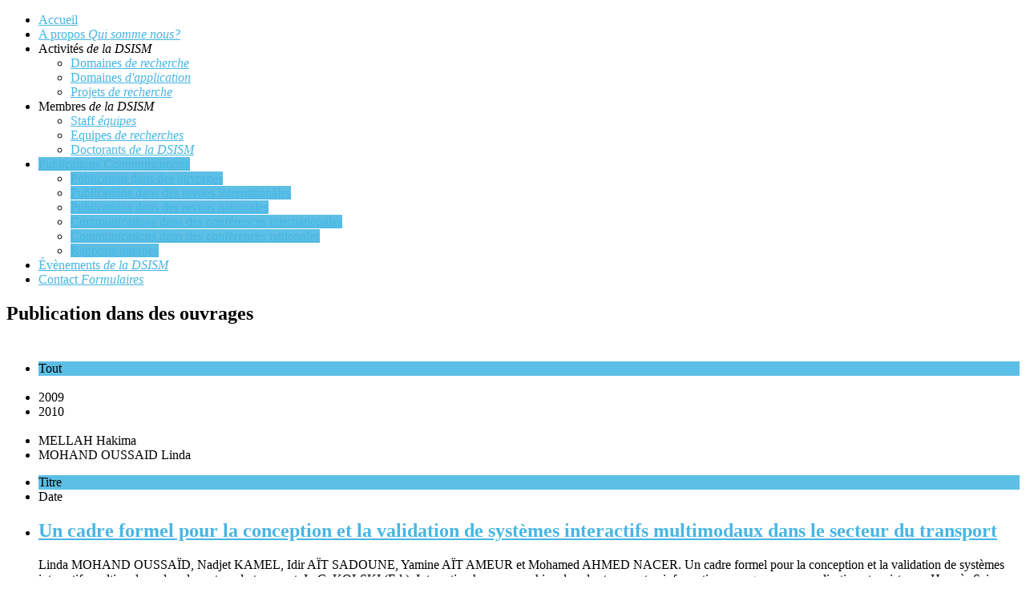

--- FILE ---
content_type: text/html; charset=utf-8
request_url: http://conf.cerist.dz/index.php/publications/publication-dans-des-ouvrages
body_size: 7329
content:
<!DOCTYPE html PUBLIC "-//W3C//DTD XHTML 1.0 Transitional//EN" "http://www.w3.org/TR/xhtml1/DTD/xhtml1-transitional.dtd">
<html xmlns="http://www.w3.org/1999/xhtml" xml:lang="fr-fr" lang="fr-fr" >
<head>
	  <base href="http://conf.cerist.dz/index.php/publications/publication-dans-des-ouvrages" />
  <meta http-equiv="content-type" content="text/html; charset=utf-8" />
  <meta name="generator" content="Joomla! - Open Source Content Management" />
  <title>Publication dans des ouvrages</title>
  <link href="/index.php/publications/publication-dans-des-ouvrages?format=feed&amp;type=rss" rel="alternate" type="application/rss+xml" title="RSS 2.0" />
  <link href="/index.php/publications/publication-dans-des-ouvrages?format=feed&amp;type=atom" rel="alternate" type="application/atom+xml" title="Atom 1.0" />
  <link rel="stylesheet" href="/plugins/system/jcemediabox/css/jcemediabox.css?ff4df6712a744cff51e19ec8b1c23609" type="text/css" />
  <link rel="stylesheet" href="/plugins/system/jcemediabox/themes/standard/css/style.css?941d8d97f4ab8adc51b69d7a4bf63d20" type="text/css" />
  <link rel="stylesheet" href="/plugins/system/rokbox/assets/styles/rokbox.css" type="text/css" />
  <link rel="stylesheet" href="/libraries/gantry/css/grid-12.css" type="text/css" />
  <link rel="stylesheet" href="/templates/rt_ximenia/css/gantry-core.css" type="text/css" />
  <link rel="stylesheet" href="/templates/rt_ximenia/css/joomla-core.css" type="text/css" />
  <link rel="stylesheet" href="/templates/rt_ximenia/css/main-light.css" type="text/css" />
  <link rel="stylesheet" href="/templates/rt_ximenia/css/utilities.css" type="text/css" />
  <link rel="stylesheet" href="/templates/rt_ximenia/css/typography.css" type="text/css" />
  <link rel="stylesheet" href="/templates/rt_ximenia/css/font-awesome.css" type="text/css" />
  <link rel="stylesheet" href="/templates/rt_ximenia/css/thirdparty-k2.css" type="text/css" />
  <link rel="stylesheet" href="/templates/rt_ximenia/css/thirdparty-k2-light.css" type="text/css" />
  <link rel="stylesheet" href="/templates/rt_ximenia/css/demo-styles.css" type="text/css" />
  <link rel="stylesheet" href="/templates/rt_ximenia/css/template.css" type="text/css" />
  <link rel="stylesheet" href="/templates/rt_ximenia/css/template-webkit.css" type="text/css" />
  <link rel="stylesheet" href="/templates/rt_ximenia/css/fusionmenu.css" type="text/css" />
  <link rel="stylesheet" href="/templates/rt_ximenia/roksprocket/layouts/mosaic/themes/default/mosaic.css" type="text/css" />
  <style type="text/css">
a, .menutop.fusion-js-container ul li > .item:hover, .splitmenu li .item:hover, .splitmenu li a:hover, .menutop.fusion-js-container li.f-menuparent-itemfocus > .item, .menutop li.root:hover > .item, .menutop li.root.f-mainparent-itemfocus > .item, #rt-subnavigation .splitmenu .item:hover, #rt-subnavigation .menu li.active .item, #rt-subnavigation .menutop li.active .item, .rt-totop:hover, .sprocket-tabs-nav li.active .sprocket-tabs-inner, .component-content .item h2 a:hover, .fusion-js-container .active > .item, .module-content ul.menu li.parent > li a:hover, .module-content ul.menu li.parent > li .nolink:hover, .module-content ul.menu li.parent li .item:hover, .module-content ul.menu li.parent li a:hover, .module-content ul.menu li.parent li .separator:hover, .module-content ul.menu li.parent .separator:hover, #rt-main .module-content ul.menu > li > a:hover, .component-content .items-leading h2 a:hover, .component-content .item-page h2 a:hover, #rt-menu a:hover, #k2Container .latestItemTitle a:hover, .horizmenu .menu li a:hover {color:#47B6E3;}
.button:hover, .readon:hover, .readmore:hover, button.validate:hover, #member-profile a:hover, #member-registration a:hover, .formelm-buttons button:hover, .layout-showcase .sprocket-features-arrows .arrow:hover, .sprocket-mosaic-loadmore:hover, .title1 .module-title, .layout-showcase .readon, #k2Container .itemCommentsForm .button:hover, .sprocket-mosaic .sprocket-mosaic-filter li:hover, .sprocket-mosaic .sprocket-mosaic-order li:hover, .sprocket-mosaic .sprocket-mosaic-filter li.active, .sprocket-mosaic .sprocket-mosaic-order li.active, .fronttabs .image-description, .title4 .arrow-box, .menutop.level1 > li.active .item {background-color:#5dbfe6;}
.rt-totop:hover .totop-arrow, .module-content .menu li > a:hover > span > .menu-arrow, .module-content .menu li > .nolink:hover > span > .menu-arrow, .sprocket-lists-title, .sprocket-lists-arrows .arrow:hover, .sprocket-headlines-navigation .arrow:hover, .layout-slideshow .sprocket-features-arrows .arrow, .title2 .arrow-box, .module-content .menu li.current.active > a span .menu-arrow, .module-content .menu li.active#current > a span .menu-arrow, .module-content ul.menu li > a:hover:before, .module-content ul.menu li.active.current > a:before, .module-content ul.menu li.active#current > a:before {background-color: #47B6E3;}
.block-module .title3 .module-surround .module-title, #rt-main .title3 .module-surround .module-title, .title3 .module-surround .module-title, .component-content .item h2, #rt-footer .title, .component-content h1, .component-content .items-leading h2, .component-content .item-page h2, .component-content .item-page h2:after, .component-content .blog h2:after, .component-block .component-content h2, .component-content .weblink-category h2:after, .component-content .contact h2:after, .component-content .login h1:after, .component-content h2:after, .component-content h1:after, .title3.noblock .title:after, .component-content h2, .component-content .weblink-category h2, .title3.noblock .module-title:after, .component-block .component-content h1, .title3 .module-title:after {border-color: #47B6E3;}
.layout-showcase .readon:hover {border-color: #1f98c9;background-color: #47B6E3;}
.layout-showcase .readon {border-color: #1f98c9;background-color: rgba(71,182,227,0.9)}
.login-fields #username:focus, .login-fields #password:focus, #contact-form dd input:focus, #contact-form dd textarea:focus, #modlgn-username:focus, #modlgn-passwd:focus, input#jform_email:focus, #rokajaxsearch .inputbox:focus, #member-registration dd input:focus, #search-searchword:focus, .finder .inputbox:focus {border: 1px solid #47B6E3; box-shadow: inset 0 1px 3px rgba(71,182,227,0.3), 0 0 8px rgba(71,182,227,0.6);}
body ul.checkmark li::after, body ul.circle-checkmark li::before, body ul.square-checkmark li::before, body ul.circle-small li::after, body ul.circle li::after, body ul.circle-large li::after, .title5 .title::before, .sprocket-headlines-badge::after {border-color: #47B6E3;}
body ul.triangle-small li::after, body ul.triangle li::after, body ul.triangle-large li::after {border-color: transparent transparent transparent #47B6E3;}
#rt-showcase a {color:#b6e2f4;}
.fronttabs .cornertab {border-right-color: #47B6E3;}
#k2Container div.latestItemsCategory h2, #k2Container .itemListCategory h2, #k2Container .subCategory h2, div.k2TagCloudBlock a:hover, table.calendar tr td.calendarToday, div.k2CategoriesListBlock ul li.activeCategory > a, span.catItemAddLink a:hover, span.userItemAddLink a:hover, span.userItemEditLink a:hover, span.catItemEditLink a:hover, span.itemEditLink a:hover {background-color:#5dbfe6;}

  </style>
  <script src="/media/system/js/mootools-core.js" type="text/javascript"></script>
  <script src="/media/system/js/core.js" type="text/javascript"></script>
  <script src="/media/system/js/caption.js" type="text/javascript"></script>
  <script src="/media/system/js/mootools-more.js" type="text/javascript"></script>
  <script src="/plugins/system/jcemediabox/js/jcemediabox.js?6e9750c48743c85f15efdaf3aee9f88a" type="text/javascript"></script>
  <script src="/plugins/system/rokbox/assets/js/rokbox.js" type="text/javascript"></script>
  <script src="/templates/rt_ximenia/js/gantry-totop.js" type="text/javascript"></script>
  <script src="/libraries/gantry/js/browser-engines.js" type="text/javascript"></script>
  <script src="/templates/rt_ximenia/js/load-transition.js" type="text/javascript"></script>
  <script src="/modules/mod_roknavmenu/themes/fusion/js/fusion.js" type="text/javascript"></script>
  <script src="/components/com_roksprocket/assets/js/mootools-mobile.js" type="text/javascript"></script>
  <script src="/components/com_roksprocket/assets/js/rokmediaqueries.js" type="text/javascript"></script>
  <script src="/components/com_roksprocket/assets/js/roksprocket.js" type="text/javascript"></script>
  <script src="/components/com_roksprocket/assets/js/moofx.js" type="text/javascript"></script>
  <script src="/components/com_roksprocket/assets/js/roksprocket.request.js" type="text/javascript"></script>
  <script src="/components/com_roksprocket/layouts/mosaic/assets/js/mosaic.js" type="text/javascript"></script>
  <script src="/templates/rt_ximenia/roksprocket/layouts/mosaic/themes/default/mosaic.js" type="text/javascript"></script>
  <script type="text/javascript">
window.addEvent('load', function() {
				new JCaption('img.caption');
			});window.addEvent('domready', function() {
			$$('.hasTip').each(function(el) {
				var title = el.get('title');
				if (title) {
					var parts = title.split('::', 2);
					el.store('tip:title', parts[0]);
					el.store('tip:text', parts[1]);
				}
			});
			var JTooltips = new Tips($$('.hasTip'), { maxTitleChars: 50, fixed: false});
		});JCEMediaBox.init({popup:{width:"",height:"",legacy:0,lightbox:0,shadowbox:0,resize:1,icons:1,overlay:1,overlayopacity:0.8,overlaycolor:"#000000",fadespeed:500,scalespeed:500,hideobjects:0,scrolling:"fixed",close:2,labels:{'close':'Close','next':'Next','previous':'Previous','cancel':'Cancel','numbers':'{$current} of {$total}'},cookie_expiry:"",google_viewer:0,pdfjs:0},tooltip:{className:"tooltip",opacity:0.8,speed:150,position:"br",offsets:{x: 16, y: 16}},base:"/",imgpath:"plugins/system/jcemediabox/img",theme:"standard",themecustom:"",themepath:"plugins/system/jcemediabox/themes"});if (typeof RokBoxSettings == 'undefined') RokBoxSettings = {pc: '100'};window.addEvent("domready", function(){ new SmoothScroll(); });            window.addEvent('domready', function() {
                new Fusion('ul.menutop', {
                    effect: 'slide and fade',
                    opacity:  1,
                    hideDelay:  500,
                    centered:  0,
                    tweakInitial: {'x': -8, 'y': -6},
                    tweakSubsequent: {'x':  -8, 'y':  -11},
                    tweakSizes: {'width': 18, 'height': 20},
                    menuFx: {duration:  300, transition: Fx.Transitions.Circ.easeOut}
                });
            });
            function keepAlive() {	var myAjax = new Request({method: "get", url: "index.php"}).send();} window.addEvent("domready", function(){ keepAlive.periodical(3600000); });if (typeof RokSprocket == 'undefined') RokSprocket = {};
Object.merge(RokSprocket, {
	SiteURL: 'http://conf.cerist.dz/',
	CurrentURL: 'http://conf.cerist.dz/',
	AjaxURL: 'http://conf.cerist.dz/index.php?option=com_roksprocket&amp;task=ajax&amp;format=raw&amp;ItemId=254'
});
window.addEvent('domready', function(){
		RokSprocket.instances.mosaic = new RokSprocket.Mosaic();
});
window.addEvent('domready', function(){
	RokSprocket.instances.mosaic.attach(173, '{"pages":1,"animations":["fade","scale","rotate"],"displayed":[87,88,89,90]}');
});
window.addEvent('load', function(){
   var overridden = false;
   if (!overridden && window.G5 && window.G5.offcanvas){
       var mod = document.getElement('[data-mosaic="173"]');
       mod.addEvents({
           touchstart: function(){ window.G5.offcanvas.detach(); },
           touchend: function(){ window.G5.offcanvas.attach(); }
       });
       overridden = true;
   };
});

  </script>
</head>
	<body  class="presets-preset1 main-body-light main-bg-blue font-family-ximenia font-size-is-default logo-type-ximenia menu-type-fusionmenu typography-style-light col12 option-com-content menu-publication-dans-des-ouvrages ">
		<div id="rt-headerblock">
						<div id="rt-drawer">
				<div class="rt-container">
										<div class="clear"></div>
				</div>
			</div>
															<div id="rt-navigation">
				<div class="rt-container">
					
<div class="rt-grid-2 rt-alpha">
            <div class="rt-block">
            <a href="/" id="rt-logo"></a>
        </div>
        
</div>
<div class="rt-grid-10 rt-omega">
    	<div class="rt-block menu-block">
		<div class="rt-menubar fusionmenu">
    <ul class="menutop level1 " >
                        <li class="item101 root" >
                            <a class="orphan item bullet" href="/"  >
                    <span>
                                        Accueil                                                            </span>
                </a>
            
                    </li>
                                <li class="item280 root" >
                            <a class="orphan item bullet subtext" href="/index.php/a-propos"  >
                    <span>
                                        A propos                                        <em>Qui somme nous?</em>
                                                            </span>
                </a>
            
                    </li>
                                <li class="item281 parent root" >
                            <span class="daddy item bullet subtext nolink">
                    <span>
                                            Activités                                        <em>de la DSISM</em>
                                                            <span class="daddyicon"></span>
                                        </span>
                </span>
            
                                                <div class="fusion-submenu-wrapper level2 " style="width:180px;">
                                                <ul class="level2" style="width:180px;">
                                                                                                        <li class="item108" >
                            <a class="orphan item bullet subtext" href="/index.php/activites/domaines-de-recherches"  >
                    <span>
                                        Domaines                                        <em>de recherche</em>
                                                            </span>
                </a>
            
                    </li>
                                                                                                                                                <li class="item282" >
                            <a class="orphan item bullet subtext" href="/index.php/activites/domaines-d-application"  >
                    <span>
                                        Domaines                                        <em>d'application</em>
                                                            </span>
                </a>
            
                    </li>
                                                                                                                                                <li class="item117" >
                            <a class="orphan item bullet subtext" href="/index.php/activites/innonvants"  >
                    <span>
                                        Projets                                         <em>de recherche</em>
                                                            </span>
                </a>
            
                    </li>
                                                                                            </ul>
                                                <div class="drop-bot"></div>
                    </div>
                                    </li>
                                <li class="item285 parent root" >
                            <span class="daddy item bullet subtext nolink">
                    <span>
                                            Membres                                        <em>de la DSISM</em>
                                                            <span class="daddyicon"></span>
                                        </span>
                </span>
            
                                                <div class="fusion-submenu-wrapper level2 " style="width:180px;">
                                                <ul class="level2" style="width:180px;">
                                                                                                        <li class="item122" >
                            <a class="orphan item bullet subtext" href="/index.php/membres/staff"  >
                    <span>
                                        Staff                                        <em>équipes</em>
                                                            </span>
                </a>
            
                    </li>
                                                                                                                                                <li class="item114" >
                            <a class="orphan item bullet subtext" href="/index.php/membres/equipes-de-recherches"  >
                    <span>
                                        Equipes                                         <em>de recherches</em>
                                                            </span>
                </a>
            
                    </li>
                                                                                                                                                <li class="item286" >
                            <a class="orphan item bullet subtext" href="/index.php/membres/doctorants"  >
                    <span>
                                        Doctorants                                        <em>de la DSISM</em>
                                                            </span>
                </a>
            
                    </li>
                                                                                            </ul>
                                                <div class="drop-bot"></div>
                    </div>
                                    </li>
                                <li class="item118 parent active root" >
                            <a class="daddy item bullet subtext" href="/index.php/publications"  >
                    <span>
                                        Publications                                         <em>Communications</em>
                                                            <span class="daddyicon"></span>
                                        </span>
                </a>
            
                                                <div class="fusion-submenu-wrapper level2 " style="width:400px;">
                                                <ul class="level2" style="width:400px;">
                                                                                                        <li class="item254 active" >
                            <a class="orphan item bullet" href="/index.php/publications/publication-dans-des-ouvrages"  >
                    <span>
                                        Publication dans des ouvrages                                                            </span>
                </a>
            
                    </li>
                                                                                                                                                <li class="item255" >
                            <a class="orphan item bullet" href="/index.php/publications/publications-dans-des-revues-internationales"  >
                    <span>
                                        Publications dans des revues internationales                                                            </span>
                </a>
            
                    </li>
                                                                                                                                                <li class="item256" >
                            <a class="orphan item bullet" href="/index.php/publications/publications-dans-des-revues-nationales"  >
                    <span>
                                        Publications dans des revues nationales                                                            </span>
                </a>
            
                    </li>
                                                                                                                                                <li class="item227" >
                            <a class="orphan item bullet" href="/index.php/publications/communications-dans-des-conferences-internationales"  >
                    <span>
                                        Communications dans des conférences internationales                                                            </span>
                </a>
            
                    </li>
                                                                                                                                                <li class="item279" >
                            <a class="orphan item bullet" href="/index.php/publications/communications-dans-des-conferences-nationales"  >
                    <span>
                                        Communications dans des conférences nationales                                                            </span>
                </a>
            
                    </li>
                                                                                                                                                <li class="item283" >
                            <a class="orphan item bullet" href="/index.php/publications/rapports-internes"  >
                    <span>
                                        Rapports internes                                                            </span>
                </a>
            
                    </li>
                                                                                            </ul>
                                                <div class="drop-bot"></div>
                    </div>
                                    </li>
                                <li class="item284 root" >
                            <a class="orphan item bullet subtext" href="/index.php/evenements"  >
                    <span>
                                        Évènements                                        <em>de la DSISM</em>
                                                            </span>
                </a>
            
                    </li>
                                <li class="item203 root" >
                            <a class="orphan item bullet subtext" href="/index.php/contact"  >
                    <span>
                                        Contact                                        <em>Formulaires</em>
                                                            </span>
                </a>
            
                    </li>
                    </ul>
</div>		<div class="clear"></div>
	</div>
	
</div>
					<div class="clear"></div>
				</div>
			</div>
					</div>
				<div id="rt-transition" class="rt-hidden">
																				              
<div id="rt-main" class="mb12">
	<div class="rt-container">
		<div class="rt-grid-12">
									<div class="rt-block component-block">
				<div class="component-content">
					<div class="category-list">

	
		<h2>
							<span class="subheading-category">Publication dans des ouvrages</span>
			</h2>
	
	
	<div class="cat-items">
		

<form action="http://conf.cerist.dz/index.php/publications/publication-dans-des-ouvrages" method="post" name="adminForm" id="adminForm">
	
	<table class="category">
		
		<tbody>

									<tr class="cat-list-row0" >
											
								</tr>
									<tr class="cat-list-row1" >
											
								</tr>
									<tr class="cat-list-row0" >
											
								</tr>
									<tr class="cat-list-row1" >
											
								</tr>
				</tbody>
	</table>


	</form>
	</div>

	</div>

				</div>
				<div class="clear"></div>
			</div>
									<div id="rt-content-bottom">
				<div class="rt-grid-12 rt-alpha rt-omega">
                    <div class="noblock nopaddingtop nomargintop">
                    <div class="rt-block">
            	<div class="module-surround">
										<div class="module-content">
	                	 <div class="sprocket-mosaic" data-mosaic="173">
	<div class="sprocket-mosaic-overlay"><div class="css-loader-wrapper"><div class="css-loader"></div></div></div>
		<div class="sprocket-mosaic-header">
				<div class="sprocket-mosaic-filter">
			<ul>
												<li class="all active" data-mosaic-filterby="all">Tout</li>
				<br>												<li class="2009" data-mosaic-filterby="2009">2009</li>
																<li class="2010" data-mosaic-filterby="2010">2010</li>
												<br>				<li class="MELLAH_Hakima" data-mosaic-filterby="MELLAH_Hakima">MELLAH Hakima</li>
																<li class="MOHAND_OUSSAID_Linda" data-mosaic-filterby="MOHAND_OUSSAID_Linda">MOHAND OUSSAID Linda</li>
											</ul>
		</div>
						<div class="sprocket-mosaic-order">
			<ul>
								<li class="active" data-mosaic-orderby="title">Titre</li>
								<li data-mosaic-orderby="date">Date</li>
							</ul>
		</div>
				<div class="clear"></div>
	</div>
	
	<ul class="sprocket-mosaic-container sprocket-mosaic-columns-3" data-mosaic-items>
		<li class="sprocket-tags-MOHAND_OUSSAID_Linda sprocket-tags-2010" data-mosaic-item>
	<div class="sprocket-mosaic-item" data-mosaic-content>
		<div style="display: none;" data-mosaic-order-title="Un cadre formel pour la conception et la validation de systèmes interactifs multimodaux dans le secteur du transport" data-mosaic-order-date="2010-06-30 12:00:00"></div>		<div class="sprocket-padding">

			<div class="sprocket-mosaic-head">
								<h2 class="sprocket-mosaic-title">
					<a href="/index.php/publications/publication-dans-des-ouvrages/87-un-cadre-formel-pour-la-conception-et-la-validation-de-systemes-interactifs-multimodaux-dans-le-secteur-du-transport">						Un cadre formel pour la conception et la validation de systèmes interactifs multimodaux dans le secteur du transport					</a>				</h2>
							</div>
			
			
			
			<div class="sprocket-mosaic-text">
				Linda MOHAND OUSSAÏD, Nadjet KAMEL, Idir AÏT SADOUNE, Yamine AÏT AMEUR et Mohamed AHMED NACER.
Un cadre formel pour la conception et la validation de systèmes interactifs multimodaux dans le secteur du transport. 
In C. KOLSKI (Ed.), Interaction homme-machine dans les transports - information voyageur, personnalisation et assistance, Hermès Science Publications, Paris, pp. 113-149. 2010			</div>
						<div class="sprocket-readon-container">
			<a href="/index.php/publications/publication-dans-des-ouvrages/87-un-cadre-formel-pour-la-conception-et-la-validation-de-systemes-interactifs-multimodaux-dans-le-secteur-du-transport" class="readmore"><span>Détail... +</span></a>
			</div>
			<div class="clear"></div>
									<ul class="sprocket-mosaic-tags">
			<br />
<b>Warning</b>:  Invalid argument supplied for foreach() in <b>/var/www/html/templates/rt_ximenia/roksprocket/layouts/mosaic/themes/default/item.php</b> on line <b>56</b><br />
			</ul>
				</div>
	</div>
</li>
<li class="sprocket-tags-MELLAH_Hakima sprocket-tags-2010" data-mosaic-item>
	<div class="sprocket-mosaic-item" data-mosaic-content>
		<div style="display: none;" data-mosaic-order-title="Exploring a self organizing Multi Agent approach for service discovery" data-mosaic-order-date="2010-06-30 12:00:00"></div>		<div class="sprocket-padding">

			<div class="sprocket-mosaic-head">
								<h2 class="sprocket-mosaic-title">
					<a href="/index.php/publications/publication-dans-des-ouvrages/88-exploring-a-self-organizing-multi-agent-approach-for-service-discovery">						Exploring a self organizing Multi Agent approach for service discovery					</a>				</h2>
							</div>
			
			
			
			<div class="sprocket-mosaic-text">
				H. Mellah &amp; S.Banarjee &amp; S.Hassas &amp; H.Drias
Exploring a self organizing Multi Agent approach for service discovery,
Book Chapter in “Evolutionary Computation and Optimization Algorithms in Software Engineering: Applications and Techniques”. Published by IGI Global. pp: 127-141, Avril 2010.			</div>
						<div class="sprocket-readon-container">
			<a href="/index.php/publications/publication-dans-des-ouvrages/88-exploring-a-self-organizing-multi-agent-approach-for-service-discovery" class="readmore"><span>Détail... +</span></a>
			</div>
			<div class="clear"></div>
									<ul class="sprocket-mosaic-tags">
			<br />
<b>Warning</b>:  Invalid argument supplied for foreach() in <b>/var/www/html/templates/rt_ximenia/roksprocket/layouts/mosaic/themes/default/item.php</b> on line <b>56</b><br />
			</ul>
				</div>
	</div>
</li>
<li class="sprocket-tags-MELLAH_Hakima sprocket-tags-2010" data-mosaic-item>
	<div class="sprocket-mosaic-item" data-mosaic-content>
		<div style="display: none;" data-mosaic-order-title="A formal approach for a self organizing Multi Agent Systems: Production system application" data-mosaic-order-date="2010-06-30 12:00:00"></div>		<div class="sprocket-padding">

			<div class="sprocket-mosaic-head">
								<h2 class="sprocket-mosaic-title">
					<a href="/index.php/publications/publication-dans-des-ouvrages/89-a-formal-approach-for-a-self-organizing-multi-agent-systems-production-system-application">						A formal approach for a self organizing Multi Agent Systems: Production system application					</a>				</h2>
							</div>
			
			
			
			<div class="sprocket-mosaic-text">
				H. Mellah &amp; S.Hassas &amp; H.Drias
A formal approach for a self organizing Multi Agent Systems: Production system application.
Book Chapter in Bioinspired Models of Network, Information, and Computing Systems, pp. 185–194. LNICST 39, 2010, E. Altman et al. (Eds.) 			</div>
						<div class="sprocket-readon-container">
			<a href="/index.php/publications/publication-dans-des-ouvrages/89-a-formal-approach-for-a-self-organizing-multi-agent-systems-production-system-application" class="readmore"><span>Détail... +</span></a>
			</div>
			<div class="clear"></div>
									<ul class="sprocket-mosaic-tags">
			<br />
<b>Warning</b>:  Invalid argument supplied for foreach() in <b>/var/www/html/templates/rt_ximenia/roksprocket/layouts/mosaic/themes/default/item.php</b> on line <b>56</b><br />
			</ul>
				</div>
	</div>
</li>
<li class="sprocket-tags-MELLAH_Hakima sprocket-tags-2009" data-mosaic-item>
	<div class="sprocket-mosaic-item" data-mosaic-content>
		<div style="display: none;" data-mosaic-order-title="Agent paradigm and services technology for distributed information sources representation model" data-mosaic-order-date="2009-06-30 12:00:00"></div>		<div class="sprocket-padding">

			<div class="sprocket-mosaic-head">
								<h2 class="sprocket-mosaic-title">
					<a href="/index.php/publications/publication-dans-des-ouvrages/90-agent-paradigm-and-services-technology-for-distributed-information-sources-representation-model">						Agent paradigm and services technology for distributed information sources representation model					</a>				</h2>
							</div>
			
			
			
			<div class="sprocket-mosaic-text">
				H.Mellah &amp; S.Hassas &amp; Soumya Banarjee &amp; H.Drias
Agent paradigm and services technology for distributed information sources representation model
Developing Advanced Web Services through P2P Computing and Autonomous Agents: Trends and Innovation. USA. 2009			</div>
						<div class="sprocket-readon-container">
			<a href="/index.php/publications/publication-dans-des-ouvrages/90-agent-paradigm-and-services-technology-for-distributed-information-sources-representation-model" class="readmore"><span>Détail... +</span></a>
			</div>
			<div class="clear"></div>
									<ul class="sprocket-mosaic-tags">
			<br />
<b>Warning</b>:  Invalid argument supplied for foreach() in <b>/var/www/html/templates/rt_ximenia/roksprocket/layouts/mosaic/themes/default/item.php</b> on line <b>56</b><br />
			</ul>
				</div>
	</div>
</li>
	</ul>
	</div>
						<div class="clear"></div>
					</div>
				</div>
            </div>
                </div>
			
</div>
				<div class="clear"></div>
			</div>
					</div>
				<div class="clear"></div>
	</div>
</div>
											</div>
						<div id="rt-footer">
			<div class="rt-container">
				<div class="rt-grid-4 rt-alpha">
                    <div class=" title3 largemargintop largepaddingtop">
                    <div class="rt-block">
            	<div class="module-surround">
										<div class="module-title">
												<h2 class="title">Connexion</h2>
					</div>
	                					<div class="module-content">
	                	<form action="/index.php/publications/publication-dans-des-ouvrages" method="post" id="login-form" >
		<fieldset class="userdata">
	<p id="form-login-username">
		<label for="modlgn-username">Identifiant</label>
		<input id="modlgn-username" type="text" name="username" class="inputbox"  size="18" />
	</p>
	<p id="form-login-password">
		<label for="modlgn-passwd">Mot de passe</label>
		<input id="modlgn-passwd" type="password" name="password" class="inputbox" size="18"  />
	</p>
		<p id="form-login-remember">
		<label for="modlgn-remember">Se souvenir de moi</label>
		<input id="modlgn-remember" type="checkbox" name="remember" class="inputbox" value="yes"/>
	</p>
		<input type="submit" name="Submit" class="button" value="Connexion" />
	<input type="hidden" name="option" value="com_users" />
	<input type="hidden" name="task" value="user.login" />
	<input type="hidden" name="return" value="aW5kZXgucGhwP0l0ZW1pZD0yNTQ=" />
	<input type="hidden" name="cf51351af6023da93574848b90f54d46" value="1" />	</fieldset>
	<ul>
		<li>
			<a href="/index.php/component/users/?view=reset">
			Mot de passe oublié ?</a>
		</li>
		<li>
			<a href="/index.php/component/users/?view=remind">
			Identifiant oublié ?</a>
		</li>
			</ul>
	</form>
						<div class="clear"></div>
					</div>
				</div>
            </div>
                </div>
			
</div>
<div class="rt-grid-4">
                    <div class=" title3 largemargintop largepaddingtop">
                    <div class="rt-block">
            	<div class="module-surround">
										<div class="module-title">
												<h2 class="title">Information</h2>
					</div>
	                					<div class="module-content">
	                	

<div class="custom title3 largemargintop largepaddingtop"  >
	<p><span style="font-size: 12pt;"><strong>CE</strong>ntre de <strong>R</strong>echerche sur l'<strong>I</strong>nformation <strong>S</strong>cientifique et <strong>T</strong>echnique.</span></p>
<p><span style="font-size: 12pt;"><strong>D</strong>ivision <strong>S</strong>ystèmes d'<strong>I</strong>nformation et <strong>S</strong>ystèmes <strong>M</strong>ultimédia.</span></p></div>
						<div class="clear"></div>
					</div>
				</div>
            </div>
                </div>
			
</div>
<div class="rt-grid-4 rt-omega">
                    <div class=" title3 largemargintop largepaddingtop">
                    <div class="rt-block">
            	<div class="module-surround">
										<div class="module-title">
												<h2 class="title">Contactez nous</h2>
					</div>
	                					<div class="module-content">
	                	

<div class="custom title3 largemargintop largepaddingtop"  >
	<p><img class="rt-floatleft" src="/images/rocketlauncher/frontpage/general/fp-footer-icon1.png" alt="image" /><a href="#"><em class="bold">023 255 407</em></a></p>
<p><img class="rt-floatleft" src="/images/rocketlauncher/frontpage/general/fp-footer-icon2.png" alt="image" /><em class="bold"> Division Systèmes d'Information et Systèmes Multimédia<br /> </em><em class="bold nobold"> 5, rue des trois Frères Aissiou, <br />&nbsp;&nbsp;&nbsp;&nbsp;&nbsp;&nbsp;&nbsp;&nbsp;&nbsp;&nbsp; Ben Aknoun Alger </em></p>
<p><img class="rt-floatleft" src="/images/rocketlauncher/frontpage/general/fp-footer-icon3.png" alt="image" />Webmaster: <em class="bold"><span id="cloak84850">Cette adresse e-mail est protégée contre les robots spammeurs. Vous devez activer le JavaScript pour la visualiser.</span><script type='text/javascript'>
 //<!--
 document.getElementById('cloak84850').innerHTML = '';
 var prefix = '&#109;a' + 'i&#108;' + '&#116;o';
 var path = 'hr' + 'ef' + '=';
 var addy84850 = '&#97;dj&#105;dj&#101;l&#105;' + '&#64;';
 addy84850 = addy84850 + 'c&#101;r&#105;st' + '&#46;' + 'dz';
 document.getElementById('cloak84850').innerHTML += '<a ' + path + '\'' + prefix + ':' + addy84850 + '\'>' + addy84850+'<\/a>';
 //-->
 </script></em></p></div>
						<div class="clear"></div>
					</div>
				</div>
            </div>
                </div>
			
</div>
				<div class="clear"></div>
			</div>
		</div>
						<div id="rt-copyright">
			<div class="rt-container">
				<div class="rt-grid-6 rt-alpha">
    	    <div class="rt-block copy-block">
			<span class="copytext">Copyright ©2016 DSISM</span>
		</div>
		
</div>
<div class="rt-grid-6 rt-omega">
    	    <div class="rt-block totop">
			<a href="#" class="rt-totop"><span class="totop-desc">Haut</span><span class="totop-arrow"></span></a>
		</div>
		
</div>
				<div class="clear"></div>
			</div>
		</div>
									</body>
</html>
